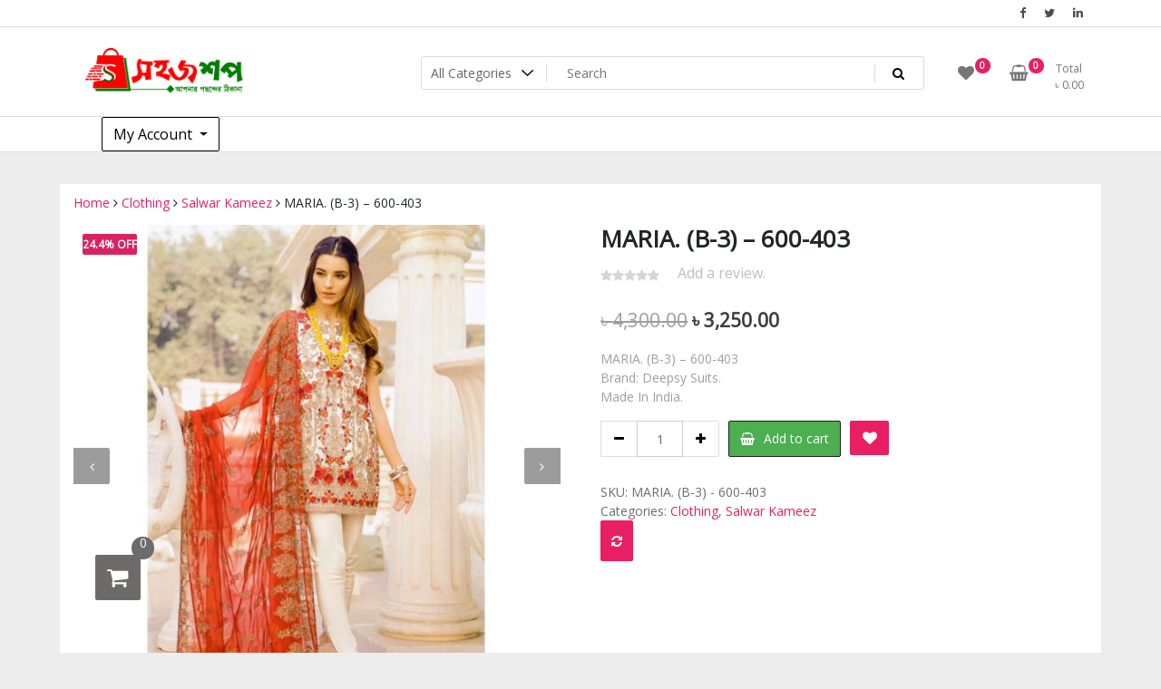

--- FILE ---
content_type: text/html; charset=UTF-8
request_url: https://shohojshop.com/product/maria-b-3-600-403/
body_size: 18046
content:
<!doctype html>
<html lang="en-US">
<head>
	<meta charset="UTF-8">
	<meta name="viewport" content="width=device-width, initial-scale=1">
	<link rel="profile" href="https://gmpg.org/xfn/11">

	<title>MARIA. (B-3) &#8211; 600-403 &#8211; Shohoj Shop</title>
<meta name='robots' content='max-image-preview:large' />
<link rel='dns-prefetch' href='//fonts.googleapis.com' />
<link rel="alternate" type="application/rss+xml" title="Shohoj Shop &raquo; Feed" href="https://shohojshop.com/feed/" />
<link rel="alternate" type="application/rss+xml" title="Shohoj Shop &raquo; Comments Feed" href="https://shohojshop.com/comments/feed/" />
<link rel="alternate" type="application/rss+xml" title="Shohoj Shop &raquo; MARIA. (B-3) &#8211; 600-403 Comments Feed" href="https://shohojshop.com/product/maria-b-3-600-403/feed/" />
<script type="text/javascript">
/* <![CDATA[ */
window._wpemojiSettings = {"baseUrl":"https:\/\/s.w.org\/images\/core\/emoji\/15.0.3\/72x72\/","ext":".png","svgUrl":"https:\/\/s.w.org\/images\/core\/emoji\/15.0.3\/svg\/","svgExt":".svg","source":{"concatemoji":"https:\/\/shohojshop.com\/wp-includes\/js\/wp-emoji-release.min.js?ver=6.6.4"}};
/*! This file is auto-generated */
!function(i,n){var o,s,e;function c(e){try{var t={supportTests:e,timestamp:(new Date).valueOf()};sessionStorage.setItem(o,JSON.stringify(t))}catch(e){}}function p(e,t,n){e.clearRect(0,0,e.canvas.width,e.canvas.height),e.fillText(t,0,0);var t=new Uint32Array(e.getImageData(0,0,e.canvas.width,e.canvas.height).data),r=(e.clearRect(0,0,e.canvas.width,e.canvas.height),e.fillText(n,0,0),new Uint32Array(e.getImageData(0,0,e.canvas.width,e.canvas.height).data));return t.every(function(e,t){return e===r[t]})}function u(e,t,n){switch(t){case"flag":return n(e,"\ud83c\udff3\ufe0f\u200d\u26a7\ufe0f","\ud83c\udff3\ufe0f\u200b\u26a7\ufe0f")?!1:!n(e,"\ud83c\uddfa\ud83c\uddf3","\ud83c\uddfa\u200b\ud83c\uddf3")&&!n(e,"\ud83c\udff4\udb40\udc67\udb40\udc62\udb40\udc65\udb40\udc6e\udb40\udc67\udb40\udc7f","\ud83c\udff4\u200b\udb40\udc67\u200b\udb40\udc62\u200b\udb40\udc65\u200b\udb40\udc6e\u200b\udb40\udc67\u200b\udb40\udc7f");case"emoji":return!n(e,"\ud83d\udc26\u200d\u2b1b","\ud83d\udc26\u200b\u2b1b")}return!1}function f(e,t,n){var r="undefined"!=typeof WorkerGlobalScope&&self instanceof WorkerGlobalScope?new OffscreenCanvas(300,150):i.createElement("canvas"),a=r.getContext("2d",{willReadFrequently:!0}),o=(a.textBaseline="top",a.font="600 32px Arial",{});return e.forEach(function(e){o[e]=t(a,e,n)}),o}function t(e){var t=i.createElement("script");t.src=e,t.defer=!0,i.head.appendChild(t)}"undefined"!=typeof Promise&&(o="wpEmojiSettingsSupports",s=["flag","emoji"],n.supports={everything:!0,everythingExceptFlag:!0},e=new Promise(function(e){i.addEventListener("DOMContentLoaded",e,{once:!0})}),new Promise(function(t){var n=function(){try{var e=JSON.parse(sessionStorage.getItem(o));if("object"==typeof e&&"number"==typeof e.timestamp&&(new Date).valueOf()<e.timestamp+604800&&"object"==typeof e.supportTests)return e.supportTests}catch(e){}return null}();if(!n){if("undefined"!=typeof Worker&&"undefined"!=typeof OffscreenCanvas&&"undefined"!=typeof URL&&URL.createObjectURL&&"undefined"!=typeof Blob)try{var e="postMessage("+f.toString()+"("+[JSON.stringify(s),u.toString(),p.toString()].join(",")+"));",r=new Blob([e],{type:"text/javascript"}),a=new Worker(URL.createObjectURL(r),{name:"wpTestEmojiSupports"});return void(a.onmessage=function(e){c(n=e.data),a.terminate(),t(n)})}catch(e){}c(n=f(s,u,p))}t(n)}).then(function(e){for(var t in e)n.supports[t]=e[t],n.supports.everything=n.supports.everything&&n.supports[t],"flag"!==t&&(n.supports.everythingExceptFlag=n.supports.everythingExceptFlag&&n.supports[t]);n.supports.everythingExceptFlag=n.supports.everythingExceptFlag&&!n.supports.flag,n.DOMReady=!1,n.readyCallback=function(){n.DOMReady=!0}}).then(function(){return e}).then(function(){var e;n.supports.everything||(n.readyCallback(),(e=n.source||{}).concatemoji?t(e.concatemoji):e.wpemoji&&e.twemoji&&(t(e.twemoji),t(e.wpemoji)))}))}((window,document),window._wpemojiSettings);
/* ]]> */
</script>
<style id='wp-emoji-styles-inline-css' type='text/css'>

	img.wp-smiley, img.emoji {
		display: inline !important;
		border: none !important;
		box-shadow: none !important;
		height: 1em !important;
		width: 1em !important;
		margin: 0 0.07em !important;
		vertical-align: -0.1em !important;
		background: none !important;
		padding: 0 !important;
	}
</style>
<link rel='stylesheet' id='wp-block-library-css' href='https://shohojshop.com/wp-includes/css/dist/block-library/style.min.css?ver=6.6.4' type='text/css' media='all' />
<style id='classic-theme-styles-inline-css' type='text/css'>
/*! This file is auto-generated */
.wp-block-button__link{color:#fff;background-color:#32373c;border-radius:9999px;box-shadow:none;text-decoration:none;padding:calc(.667em + 2px) calc(1.333em + 2px);font-size:1.125em}.wp-block-file__button{background:#32373c;color:#fff;text-decoration:none}
</style>
<style id='global-styles-inline-css' type='text/css'>
:root{--wp--preset--aspect-ratio--square: 1;--wp--preset--aspect-ratio--4-3: 4/3;--wp--preset--aspect-ratio--3-4: 3/4;--wp--preset--aspect-ratio--3-2: 3/2;--wp--preset--aspect-ratio--2-3: 2/3;--wp--preset--aspect-ratio--16-9: 16/9;--wp--preset--aspect-ratio--9-16: 9/16;--wp--preset--color--black: #000000;--wp--preset--color--cyan-bluish-gray: #abb8c3;--wp--preset--color--white: #ffffff;--wp--preset--color--pale-pink: #f78da7;--wp--preset--color--vivid-red: #cf2e2e;--wp--preset--color--luminous-vivid-orange: #ff6900;--wp--preset--color--luminous-vivid-amber: #fcb900;--wp--preset--color--light-green-cyan: #7bdcb5;--wp--preset--color--vivid-green-cyan: #00d084;--wp--preset--color--pale-cyan-blue: #8ed1fc;--wp--preset--color--vivid-cyan-blue: #0693e3;--wp--preset--color--vivid-purple: #9b51e0;--wp--preset--gradient--vivid-cyan-blue-to-vivid-purple: linear-gradient(135deg,rgba(6,147,227,1) 0%,rgb(155,81,224) 100%);--wp--preset--gradient--light-green-cyan-to-vivid-green-cyan: linear-gradient(135deg,rgb(122,220,180) 0%,rgb(0,208,130) 100%);--wp--preset--gradient--luminous-vivid-amber-to-luminous-vivid-orange: linear-gradient(135deg,rgba(252,185,0,1) 0%,rgba(255,105,0,1) 100%);--wp--preset--gradient--luminous-vivid-orange-to-vivid-red: linear-gradient(135deg,rgba(255,105,0,1) 0%,rgb(207,46,46) 100%);--wp--preset--gradient--very-light-gray-to-cyan-bluish-gray: linear-gradient(135deg,rgb(238,238,238) 0%,rgb(169,184,195) 100%);--wp--preset--gradient--cool-to-warm-spectrum: linear-gradient(135deg,rgb(74,234,220) 0%,rgb(151,120,209) 20%,rgb(207,42,186) 40%,rgb(238,44,130) 60%,rgb(251,105,98) 80%,rgb(254,248,76) 100%);--wp--preset--gradient--blush-light-purple: linear-gradient(135deg,rgb(255,206,236) 0%,rgb(152,150,240) 100%);--wp--preset--gradient--blush-bordeaux: linear-gradient(135deg,rgb(254,205,165) 0%,rgb(254,45,45) 50%,rgb(107,0,62) 100%);--wp--preset--gradient--luminous-dusk: linear-gradient(135deg,rgb(255,203,112) 0%,rgb(199,81,192) 50%,rgb(65,88,208) 100%);--wp--preset--gradient--pale-ocean: linear-gradient(135deg,rgb(255,245,203) 0%,rgb(182,227,212) 50%,rgb(51,167,181) 100%);--wp--preset--gradient--electric-grass: linear-gradient(135deg,rgb(202,248,128) 0%,rgb(113,206,126) 100%);--wp--preset--gradient--midnight: linear-gradient(135deg,rgb(2,3,129) 0%,rgb(40,116,252) 100%);--wp--preset--font-size--small: 13px;--wp--preset--font-size--medium: 20px;--wp--preset--font-size--large: 36px;--wp--preset--font-size--x-large: 42px;--wp--preset--font-family--inter: "Inter", sans-serif;--wp--preset--font-family--cardo: Cardo;--wp--preset--spacing--20: 0.44rem;--wp--preset--spacing--30: 0.67rem;--wp--preset--spacing--40: 1rem;--wp--preset--spacing--50: 1.5rem;--wp--preset--spacing--60: 2.25rem;--wp--preset--spacing--70: 3.38rem;--wp--preset--spacing--80: 5.06rem;--wp--preset--shadow--natural: 6px 6px 9px rgba(0, 0, 0, 0.2);--wp--preset--shadow--deep: 12px 12px 50px rgba(0, 0, 0, 0.4);--wp--preset--shadow--sharp: 6px 6px 0px rgba(0, 0, 0, 0.2);--wp--preset--shadow--outlined: 6px 6px 0px -3px rgba(255, 255, 255, 1), 6px 6px rgba(0, 0, 0, 1);--wp--preset--shadow--crisp: 6px 6px 0px rgba(0, 0, 0, 1);}:where(.is-layout-flex){gap: 0.5em;}:where(.is-layout-grid){gap: 0.5em;}body .is-layout-flex{display: flex;}.is-layout-flex{flex-wrap: wrap;align-items: center;}.is-layout-flex > :is(*, div){margin: 0;}body .is-layout-grid{display: grid;}.is-layout-grid > :is(*, div){margin: 0;}:where(.wp-block-columns.is-layout-flex){gap: 2em;}:where(.wp-block-columns.is-layout-grid){gap: 2em;}:where(.wp-block-post-template.is-layout-flex){gap: 1.25em;}:where(.wp-block-post-template.is-layout-grid){gap: 1.25em;}.has-black-color{color: var(--wp--preset--color--black) !important;}.has-cyan-bluish-gray-color{color: var(--wp--preset--color--cyan-bluish-gray) !important;}.has-white-color{color: var(--wp--preset--color--white) !important;}.has-pale-pink-color{color: var(--wp--preset--color--pale-pink) !important;}.has-vivid-red-color{color: var(--wp--preset--color--vivid-red) !important;}.has-luminous-vivid-orange-color{color: var(--wp--preset--color--luminous-vivid-orange) !important;}.has-luminous-vivid-amber-color{color: var(--wp--preset--color--luminous-vivid-amber) !important;}.has-light-green-cyan-color{color: var(--wp--preset--color--light-green-cyan) !important;}.has-vivid-green-cyan-color{color: var(--wp--preset--color--vivid-green-cyan) !important;}.has-pale-cyan-blue-color{color: var(--wp--preset--color--pale-cyan-blue) !important;}.has-vivid-cyan-blue-color{color: var(--wp--preset--color--vivid-cyan-blue) !important;}.has-vivid-purple-color{color: var(--wp--preset--color--vivid-purple) !important;}.has-black-background-color{background-color: var(--wp--preset--color--black) !important;}.has-cyan-bluish-gray-background-color{background-color: var(--wp--preset--color--cyan-bluish-gray) !important;}.has-white-background-color{background-color: var(--wp--preset--color--white) !important;}.has-pale-pink-background-color{background-color: var(--wp--preset--color--pale-pink) !important;}.has-vivid-red-background-color{background-color: var(--wp--preset--color--vivid-red) !important;}.has-luminous-vivid-orange-background-color{background-color: var(--wp--preset--color--luminous-vivid-orange) !important;}.has-luminous-vivid-amber-background-color{background-color: var(--wp--preset--color--luminous-vivid-amber) !important;}.has-light-green-cyan-background-color{background-color: var(--wp--preset--color--light-green-cyan) !important;}.has-vivid-green-cyan-background-color{background-color: var(--wp--preset--color--vivid-green-cyan) !important;}.has-pale-cyan-blue-background-color{background-color: var(--wp--preset--color--pale-cyan-blue) !important;}.has-vivid-cyan-blue-background-color{background-color: var(--wp--preset--color--vivid-cyan-blue) !important;}.has-vivid-purple-background-color{background-color: var(--wp--preset--color--vivid-purple) !important;}.has-black-border-color{border-color: var(--wp--preset--color--black) !important;}.has-cyan-bluish-gray-border-color{border-color: var(--wp--preset--color--cyan-bluish-gray) !important;}.has-white-border-color{border-color: var(--wp--preset--color--white) !important;}.has-pale-pink-border-color{border-color: var(--wp--preset--color--pale-pink) !important;}.has-vivid-red-border-color{border-color: var(--wp--preset--color--vivid-red) !important;}.has-luminous-vivid-orange-border-color{border-color: var(--wp--preset--color--luminous-vivid-orange) !important;}.has-luminous-vivid-amber-border-color{border-color: var(--wp--preset--color--luminous-vivid-amber) !important;}.has-light-green-cyan-border-color{border-color: var(--wp--preset--color--light-green-cyan) !important;}.has-vivid-green-cyan-border-color{border-color: var(--wp--preset--color--vivid-green-cyan) !important;}.has-pale-cyan-blue-border-color{border-color: var(--wp--preset--color--pale-cyan-blue) !important;}.has-vivid-cyan-blue-border-color{border-color: var(--wp--preset--color--vivid-cyan-blue) !important;}.has-vivid-purple-border-color{border-color: var(--wp--preset--color--vivid-purple) !important;}.has-vivid-cyan-blue-to-vivid-purple-gradient-background{background: var(--wp--preset--gradient--vivid-cyan-blue-to-vivid-purple) !important;}.has-light-green-cyan-to-vivid-green-cyan-gradient-background{background: var(--wp--preset--gradient--light-green-cyan-to-vivid-green-cyan) !important;}.has-luminous-vivid-amber-to-luminous-vivid-orange-gradient-background{background: var(--wp--preset--gradient--luminous-vivid-amber-to-luminous-vivid-orange) !important;}.has-luminous-vivid-orange-to-vivid-red-gradient-background{background: var(--wp--preset--gradient--luminous-vivid-orange-to-vivid-red) !important;}.has-very-light-gray-to-cyan-bluish-gray-gradient-background{background: var(--wp--preset--gradient--very-light-gray-to-cyan-bluish-gray) !important;}.has-cool-to-warm-spectrum-gradient-background{background: var(--wp--preset--gradient--cool-to-warm-spectrum) !important;}.has-blush-light-purple-gradient-background{background: var(--wp--preset--gradient--blush-light-purple) !important;}.has-blush-bordeaux-gradient-background{background: var(--wp--preset--gradient--blush-bordeaux) !important;}.has-luminous-dusk-gradient-background{background: var(--wp--preset--gradient--luminous-dusk) !important;}.has-pale-ocean-gradient-background{background: var(--wp--preset--gradient--pale-ocean) !important;}.has-electric-grass-gradient-background{background: var(--wp--preset--gradient--electric-grass) !important;}.has-midnight-gradient-background{background: var(--wp--preset--gradient--midnight) !important;}.has-small-font-size{font-size: var(--wp--preset--font-size--small) !important;}.has-medium-font-size{font-size: var(--wp--preset--font-size--medium) !important;}.has-large-font-size{font-size: var(--wp--preset--font-size--large) !important;}.has-x-large-font-size{font-size: var(--wp--preset--font-size--x-large) !important;}
:where(.wp-block-post-template.is-layout-flex){gap: 1.25em;}:where(.wp-block-post-template.is-layout-grid){gap: 1.25em;}
:where(.wp-block-columns.is-layout-flex){gap: 2em;}:where(.wp-block-columns.is-layout-grid){gap: 2em;}
:root :where(.wp-block-pullquote){font-size: 1.5em;line-height: 1.6;}
</style>
<link rel='stylesheet' id='contact-form-7-css' href='https://shohojshop.com/wp-content/plugins/contact-form-7/includes/css/styles.css?ver=5.9.8' type='text/css' media='all' />
<link rel='stylesheet' id='SFSImainCss-css' href='https://shohojshop.com/wp-content/plugins/ultimate-social-media-icons/css/sfsi-style.css?ver=2.9.4' type='text/css' media='all' />
<link rel='stylesheet' id='woo-title-limit-css' href='https://shohojshop.com/wp-content/plugins/woo-title-limit/public/css/woo-title-limit-public.css?ver=2.0.3' type='text/css' media='all' />
<link rel='stylesheet' id='tfwc-tool-smart-variation-swatches-style-css' href='https://shohojshop.com/wp-content/plugins/woo-tools/modules/smart-variation-swatches/css/smart-variation-swatches.css?ver=6.6.4' type='text/css' media='all' />
<link rel='stylesheet' id='tfwctool-admin-style-css' href='https://shohojshop.com/wp-content/plugins/woo-tools/assets/css/tfwctool-style.css?ver=6.6.4' type='text/css' media='all' />
<link rel='stylesheet' id='photoswipe-css' href='https://shohojshop.com/wp-content/plugins/woocommerce/assets/css/photoswipe/photoswipe.min.css?ver=9.3.5' type='text/css' media='all' />
<link rel='stylesheet' id='photoswipe-default-skin-css' href='https://shohojshop.com/wp-content/plugins/woocommerce/assets/css/photoswipe/default-skin/default-skin.min.css?ver=9.3.5' type='text/css' media='all' />
<link rel='stylesheet' id='woocommerce-layout-css' href='https://shohojshop.com/wp-content/plugins/woocommerce/assets/css/woocommerce-layout.css?ver=9.3.5' type='text/css' media='all' />
<link rel='stylesheet' id='woocommerce-smallscreen-css' href='https://shohojshop.com/wp-content/plugins/woocommerce/assets/css/woocommerce-smallscreen.css?ver=9.3.5' type='text/css' media='only screen and (max-width: 768px)' />
<link rel='stylesheet' id='woocommerce-general-css' href='https://shohojshop.com/wp-content/plugins/woocommerce/assets/css/woocommerce.css?ver=9.3.5' type='text/css' media='all' />
<style id='woocommerce-inline-inline-css' type='text/css'>
.woocommerce form .form-row .required { visibility: visible; }
</style>
<link rel='stylesheet' id='tfwc-tool-compare-style-css' href='https://shohojshop.com/wp-content/plugins/woo-tools/modules/compare/css/compare.css?ver=6.6.4' type='text/css' media='all' />
<link rel='stylesheet' id='tfwc-tool-quick-view-style-css' href='https://shohojshop.com/wp-content/plugins/woo-tools/modules/quick-view/css/quick-view-style.css?ver=6.6.4' type='text/css' media='all' />
<link rel='stylesheet' id='tfwc-tool-ajax-search-style-css' href='https://shohojshop.com/wp-content/plugins/woo-tools/modules/ajax-search/css/ajax-search.css?ver=6.6.4' type='text/css' media='all' />
<link rel='stylesheet' id='tfwc-tool-floating-cart-style-css' href='https://shohojshop.com/wp-content/plugins/woo-tools/modules/floating-cart/css/floating-cart.css?ver=1.2.2' type='text/css' media='all' />
<link rel='stylesheet' id='newstore-google-font-css' href='https://fonts.googleapis.com/css?family=Open+Sans&#038;ver=6.6.4' type='text/css' media='all' />
<link rel='stylesheet' id='animate-css' href='https://shohojshop.com/wp-content/themes/newstore/css/animate.min.css?ver=6.6.4' type='text/css' media='all' />
<link rel='stylesheet' id='bootstrap-css' href='https://shohojshop.com/wp-content/themes/newstore/css/bootstrap.min.css?ver=6.6.4' type='text/css' media='all' />
<link rel='stylesheet' id='owl-carousel-css' href='https://shohojshop.com/wp-content/themes/newstore/css/owl.carousel.min.css?ver=6.6.4' type='text/css' media='all' />
<link rel='stylesheet' id='owl-theme-css' href='https://shohojshop.com/wp-content/themes/newstore/css/owl.theme.default.min.css?ver=6.6.4' type='text/css' media='all' />
<link rel='stylesheet' id='simplelightbox-css' href='https://shohojshop.com/wp-content/themes/newstore/css/simplelightbox.min.css?ver=6.6.4' type='text/css' media='all' />
<link rel='stylesheet' id='font-awesome-css' href='https://shohojshop.com/wp-content/plugins/elementor/assets/lib/font-awesome/css/font-awesome.min.css?ver=4.7.0' type='text/css' media='all' />
<link rel='stylesheet' id='newstore-main-nav-css' href='https://shohojshop.com/wp-content/themes/newstore/css/main-nav.css?ver=6.6.4' type='text/css' media='all' />
<link rel='stylesheet' id='newstore-style-css' href='https://shohojshop.com/wp-content/themes/newstore/style.css?ver=6.6.4' type='text/css' media='all' />
<style id='newstore-style-inline-css' type='text/css'>

			main#main.site-main:not(.wc-site-main){
				-ms-flex: 0 0 67%;
			    flex: 0 0 67%;
			    max-width: 67%;
			}
			aside#secondary.sidebar-widget-area.widget-area:not(.woocommerce-widget-area){
				-ms-flex: 0 0 33%;
			    flex: 0 0 33%;
			    max-width: 33%;	
			}
		
		@media (min-width:1200px){
			.container{
				max-width:1148px !important;
			}
		}
		@media (min-width:1400px){
			.container{
				max-width:1348px !important;
			}
		}
</style>
<link rel='stylesheet' id='newstore-media-style-css' href='https://shohojshop.com/wp-content/themes/newstore/css/media-style.css?ver=6.6.4' type='text/css' media='all' />
<script type="text/javascript" src="https://shohojshop.com/wp-includes/js/jquery/jquery.min.js?ver=3.7.1" id="jquery-core-js"></script>
<script type="text/javascript" src="https://shohojshop.com/wp-includes/js/jquery/jquery-migrate.min.js?ver=3.4.1" id="jquery-migrate-js"></script>
<script type="text/javascript" src="https://shohojshop.com/wp-content/plugins/woo-title-limit/public/js/woo-title-limit-public.js?ver=2.0.3" id="woo-title-limit-js"></script>
<script type="text/javascript" src="https://shohojshop.com/wp-content/plugins/woocommerce/assets/js/jquery-cookie/jquery.cookie.min.js?ver=1.4.1-wc.9.3.5" id="jquery-cookie-js" data-wp-strategy="defer"></script>
<script type="text/javascript" id="tfwctool-script-js-extra">
/* <![CDATA[ */
var TFWC_TOOL = {"ajax_url":"https:\/\/shohojshop.com\/wp-admin\/admin-ajax.php","add_to_wishlist_action":"tfwctool_add_to_wishlist","remove_from_wishlist_action":"tfwctool_remove_from_wishlist","compare_cookie_name":"tfwc_tool_compare","wishlist_cookie_name":"tfwc_tool_wishilst","compare_cookie_expiration":"1771302576"};
/* ]]> */
</script>
<script type="text/javascript" src="https://shohojshop.com/wp-content/plugins/woo-tools/assets/js/tfwctool-script.js?ver=6.6.4" id="tfwctool-script-js"></script>
<script type="text/javascript" src="https://shohojshop.com/wp-content/plugins/woocommerce/assets/js/jquery-blockui/jquery.blockUI.min.js?ver=2.7.0-wc.9.3.5" id="jquery-blockui-js" defer="defer" data-wp-strategy="defer"></script>
<script type="text/javascript" id="wc-add-to-cart-js-extra">
/* <![CDATA[ */
var wc_add_to_cart_params = {"ajax_url":"\/wp-admin\/admin-ajax.php","wc_ajax_url":"\/?wc-ajax=%%endpoint%%","i18n_view_cart":"View cart","cart_url":"https:\/\/shohojshop.com\/cart\/","is_cart":"","cart_redirect_after_add":"yes"};
/* ]]> */
</script>
<script type="text/javascript" src="https://shohojshop.com/wp-content/plugins/woocommerce/assets/js/frontend/add-to-cart.min.js?ver=9.3.5" id="wc-add-to-cart-js" defer="defer" data-wp-strategy="defer"></script>
<script type="text/javascript" src="https://shohojshop.com/wp-content/plugins/woocommerce/assets/js/photoswipe/photoswipe.min.js?ver=4.1.1-wc.9.3.5" id="photoswipe-js" defer="defer" data-wp-strategy="defer"></script>
<script type="text/javascript" src="https://shohojshop.com/wp-content/plugins/woocommerce/assets/js/photoswipe/photoswipe-ui-default.min.js?ver=4.1.1-wc.9.3.5" id="photoswipe-ui-default-js" defer="defer" data-wp-strategy="defer"></script>
<script type="text/javascript" id="wc-single-product-js-extra">
/* <![CDATA[ */
var wc_single_product_params = {"i18n_required_rating_text":"Please select a rating","review_rating_required":"yes","flexslider":{"rtl":false,"animation":"slide","smoothHeight":true,"directionNav":false,"controlNav":"thumbnails","slideshow":false,"animationSpeed":500,"animationLoop":false,"allowOneSlide":false},"zoom_enabled":"","zoom_options":[],"photoswipe_enabled":"1","photoswipe_options":{"shareEl":false,"closeOnScroll":false,"history":false,"hideAnimationDuration":0,"showAnimationDuration":0},"flexslider_enabled":""};
/* ]]> */
</script>
<script type="text/javascript" src="https://shohojshop.com/wp-content/plugins/woocommerce/assets/js/frontend/single-product.min.js?ver=9.3.5" id="wc-single-product-js" defer="defer" data-wp-strategy="defer"></script>
<script type="text/javascript" src="https://shohojshop.com/wp-content/plugins/woocommerce/assets/js/js-cookie/js.cookie.min.js?ver=2.1.4-wc.9.3.5" id="js-cookie-js" defer="defer" data-wp-strategy="defer"></script>
<script type="text/javascript" id="woocommerce-js-extra">
/* <![CDATA[ */
var woocommerce_params = {"ajax_url":"\/wp-admin\/admin-ajax.php","wc_ajax_url":"\/?wc-ajax=%%endpoint%%"};
/* ]]> */
</script>
<script type="text/javascript" src="https://shohojshop.com/wp-content/plugins/woocommerce/assets/js/frontend/woocommerce.min.js?ver=9.3.5" id="woocommerce-js" defer="defer" data-wp-strategy="defer"></script>
<script type="text/javascript" src="https://shohojshop.com/wp-content/themes/newstore/js/owl.carousel.js?ver=6.6.4" id="owl-carousel-js"></script>
<script type="text/javascript" src="https://shohojshop.com/wp-content/themes/newstore/js/simple-lightbox.min.js?ver=6.6.4" id="simple-lightbox-js"></script>
<script type="text/javascript" src="https://shohojshop.com/wp-content/themes/newstore/js/popper.min.js?ver=6.6.4" id="popper-js"></script>
<script type="text/javascript" src="https://shohojshop.com/wp-content/themes/newstore/js/bootstrap.min.js?ver=6.6.4" id="bootstrap-js"></script>
<script type="text/javascript" src="https://shohojshop.com/wp-content/themes/newstore/js/jquery.ez-plus-custom.js?ver=6.6.4" id="jquery-ez-plus-js"></script>
<script type="text/javascript" src="https://shohojshop.com/wp-content/themes/newstore/js/jquery.sticky-sidebar.min.js?ver=6.6.4" id="jquery-sticky-sidebar-js"></script>
<script type="text/javascript" src="https://shohojshop.com/wp-content/themes/newstore/js/skip-link-focus-fix.js?ver=6.6.4" id="newstore-skip-link-focus-fix-js"></script>
<script type="text/javascript" id="newstore-custom-script-js-extra">
/* <![CDATA[ */
var newstore_script_obj = {"rtl":"","sticky_header":""};
/* ]]> */
</script>
<script type="text/javascript" src="https://shohojshop.com/wp-content/themes/newstore/js/custom-script.js?ver=6.6.4" id="newstore-custom-script-js"></script>
<!--[if lt IE 9]>
<script type="text/javascript" src="https://shohojshop.com/wp-content/themes/newstore/js/respond.min.js?ver=6.6.4" id="respond-js"></script>
<![endif]-->
<!--[if lt IE 9]>
<script type="text/javascript" src="https://shohojshop.com/wp-content/themes/newstore/js/html5shiv.js?ver=6.6.4" id="html5shiv-js"></script>
<![endif]-->
<link rel="https://api.w.org/" href="https://shohojshop.com/wp-json/" /><link rel="alternate" title="JSON" type="application/json" href="https://shohojshop.com/wp-json/wp/v2/product/1419" /><link rel="EditURI" type="application/rsd+xml" title="RSD" href="https://shohojshop.com/xmlrpc.php?rsd" />
<meta name="generator" content="WordPress 6.6.4" />
<meta name="generator" content="WooCommerce 9.3.5" />
<link rel="canonical" href="https://shohojshop.com/product/maria-b-3-600-403/" />
<link rel='shortlink' href='https://shohojshop.com/?p=1419' />
<link rel="alternate" title="oEmbed (JSON)" type="application/json+oembed" href="https://shohojshop.com/wp-json/oembed/1.0/embed?url=https%3A%2F%2Fshohojshop.com%2Fproduct%2Fmaria-b-3-600-403%2F" />
<link rel="alternate" title="oEmbed (XML)" type="text/xml+oembed" href="https://shohojshop.com/wp-json/oembed/1.0/embed?url=https%3A%2F%2Fshohojshop.com%2Fproduct%2Fmaria-b-3-600-403%2F&#038;format=xml" />
<script type="text/javascript">var ajaxurl = "https://shohojshop.com/wp-admin/admin-ajax.php";</script><script async src="//static.zotabox.com/3/8/3896b80acb14c1dea258da64a15056d2/widgets.js"></script><meta name="follow.[base64]" content="GfmSLTReTtherekCuGFt"/><meta property="og:image:secure_url" content="https://shohojshop.com/wp-content/uploads/2020/03/3631_3872.jpg" data-id="sfsi"><meta property="twitter:card" content="summary_large_image" data-id="sfsi"><meta property="twitter:image" content="https://shohojshop.com/wp-content/uploads/2020/03/3631_3872.jpg" data-id="sfsi"><meta property="og:image:type" content="" data-id="sfsi" /><meta property="og:image:width" content="600" data-id="sfsi" /><meta property="og:image:height" content="600" data-id="sfsi" /><meta property="og:url" content="https://shohojshop.com/product/maria-b-3-600-403/" data-id="sfsi" /><meta property="og:description" content="MARIA. (B-3) - 600-403
Brand: Deepsy Suits.
Made In India.

Fabrics:
Top – Georgette with Heavy Embroidery.
Bottom – Santoon.
Dupatta – Soft net with Heavy embroidery.

Type:
Semi Stitched

Size:
Unstitched

Contact: 01714092903, 01856991116, 01962677236" data-id="sfsi" /><meta property="og:title" content="MARIA. (B-3) &#8211; 600-403" data-id="sfsi" />	<noscript><style>.woocommerce-product-gallery{ opacity: 1 !important; }</style></noscript>
	<meta name="generator" content="Elementor 3.24.7; features: additional_custom_breakpoints; settings: css_print_method-external, google_font-enabled, font_display-auto">
			<script  type="text/javascript">
				!function(f,b,e,v,n,t,s){if(f.fbq)return;n=f.fbq=function(){n.callMethod?
					n.callMethod.apply(n,arguments):n.queue.push(arguments)};if(!f._fbq)f._fbq=n;
					n.push=n;n.loaded=!0;n.version='2.0';n.queue=[];t=b.createElement(e);t.async=!0;
					t.src=v;s=b.getElementsByTagName(e)[0];s.parentNode.insertBefore(t,s)}(window,
					document,'script','https://connect.facebook.net/en_US/fbevents.js');
			</script>
			<!-- WooCommerce Facebook Integration Begin -->
			<script  type="text/javascript">

				fbq('init', '190413421345813', {}, {
    "agent": "woocommerce-9.3.5-3.2.10"
});

				fbq( 'track', 'PageView', {
    "source": "woocommerce",
    "version": "9.3.5",
    "pluginVersion": "3.2.10"
} );

				document.addEventListener( 'DOMContentLoaded', function() {
					// Insert placeholder for events injected when a product is added to the cart through AJAX.
					document.body.insertAdjacentHTML( 'beforeend', '<div class=\"wc-facebook-pixel-event-placeholder\"></div>' );
				}, false );

			</script>
			<!-- WooCommerce Facebook Integration End -->
						<style>
				.e-con.e-parent:nth-of-type(n+4):not(.e-lazyloaded):not(.e-no-lazyload),
				.e-con.e-parent:nth-of-type(n+4):not(.e-lazyloaded):not(.e-no-lazyload) * {
					background-image: none !important;
				}
				@media screen and (max-height: 1024px) {
					.e-con.e-parent:nth-of-type(n+3):not(.e-lazyloaded):not(.e-no-lazyload),
					.e-con.e-parent:nth-of-type(n+3):not(.e-lazyloaded):not(.e-no-lazyload) * {
						background-image: none !important;
					}
				}
				@media screen and (max-height: 640px) {
					.e-con.e-parent:nth-of-type(n+2):not(.e-lazyloaded):not(.e-no-lazyload),
					.e-con.e-parent:nth-of-type(n+2):not(.e-lazyloaded):not(.e-no-lazyload) * {
						background-image: none !important;
					}
				}
			</style>
					<style type="text/css">
					.site-title,
			.site-description {
				position: absolute;
				clip: rect(1px, 1px, 1px, 1px);
			}
				</style>
		<style type="text/css" id="custom-background-css">
body.custom-background { background-color: #ededed; }
</style>
	<style id='wp-fonts-local' type='text/css'>
@font-face{font-family:Inter;font-style:normal;font-weight:300 900;font-display:fallback;src:url('https://shohojshop.com/wp-content/plugins/woocommerce/assets/fonts/Inter-VariableFont_slnt,wght.woff2') format('woff2');font-stretch:normal;}
@font-face{font-family:Cardo;font-style:normal;font-weight:400;font-display:fallback;src:url('https://shohojshop.com/wp-content/plugins/woocommerce/assets/fonts/cardo_normal_400.woff2') format('woff2');}
</style>
<link rel="icon" href="https://shohojshop.com/wp-content/uploads/2020/06/cropped-favicon-32x32.png" sizes="32x32" />
<link rel="icon" href="https://shohojshop.com/wp-content/uploads/2020/06/cropped-favicon-192x192.png" sizes="192x192" />
<link rel="apple-touch-icon" href="https://shohojshop.com/wp-content/uploads/2020/06/cropped-favicon-180x180.png" />
<meta name="msapplication-TileImage" content="https://shohojshop.com/wp-content/uploads/2020/06/cropped-favicon-270x270.png" />
		<style type="text/css" id="wp-custom-css">
			.site-branding img.custom-logo {
    max-width: 200px;
    padding: 10px;
        border-radius:2px;
}
#blog-content {
    padding-top: 10px;
}

.woocommerce ul.cart_list li, .woocommerce ul.product_list_widget li {
	padding: 5px
}

.add_to_cart_button {
    background-color: #495057
			}		</style>
		</head>

<body class="product-template-default single single-product postid-1419 custom-background wp-custom-logo theme-newstore sfsi_actvite_theme_default woocommerce woocommerce-page woocommerce-no-js full woocommerce-active elementor-default elementor-kit-11">
<div id="page" class="site">
	<a class="skip-link screen-reader-text" href="#content">Skip to content</a>

	<header id="masthead" class="site-header">
  	<div class="header-topbar">
		<div class="container">
			<div class="row">
				<div class="col-md-6 text-small-center text-left">        </div>
				<div class="col-md-6 text-small-center text-right">
										    <ul class="header-topbar-links">
        	            	            <li><a href="https://www.facebook.com/sohojshop/"  target="_blank"><i class="fa fa-facebook"></i></a></li>
	                    	            	            <li><a href="https://twitter.com/sohojshop"  target="_blank"><i class="fa fa-twitter"></i></a></li>
	                    	            	            <li><a href="https://www.linkedin.com/company/sohojshop/"  target="_blank"><i class="fa fa-linkedin"></i></a></li>
	                        </ul>
    				</div>
			</div>
		</div>
	</div>
	<div class="header-middle">
		<div class="container">
		<div class="row align-items-center">
	<div class="header-branding col-md-4 col-sm-12 text-sm-center mx-auto">
		<div class="site-branding">
			<a href="https://shohojshop.com/" class="custom-logo-link" rel="home"><img width="200" height="76" src="https://shohojshop.com/wp-content/uploads/2020/06/cropped-shohojshop-web-logo-200-x-76-1.png" class="custom-logo" alt="Shohoj Shop" decoding="async" /></a>				<p class="site-title"><a href="https://shohojshop.com/" rel="home">Shohoj Shop</a></p>
								<p class="site-description">Undergarments online shop in Bangladesh: Bra, Panty, night dress</p>
					</div><!-- .site-branding -->
	</div>
	<div class="header-search-and-cart col-md-8 col-sm-12 sm-text-center mx-auto">
		<div class="row">
			<div class="col header-wcsearch-form-container mx-auto">
				<form role="search" method="get" class="search-form nestore-search-form d-block w-100" autocomplete="off" action="https://shohojshop.com/shop/">
	<div class="w-100 search-form-inner">
		<div class="search-form-cat-container">
		<select  name='product_cat' id='product_cat' class='search-form-categories'>
	<option value='0'>All Categories</option>
	<option class="level-0" value="uncategorized">Uncategorized</option>
	<option class="level-0" value="clothing">Clothing</option>
	<option class="level-0" value="night-dress">Night Dress</option>
	<option class="level-0" value="bra">Bra</option>
	<option class="level-0" value="bath-gown">Bath Gown</option>
	<option class="level-0" value="panties">Panties</option>
	<option class="level-0" value="health-product">Health Product</option>
	<option class="level-0" value="six-part-nighty">Six Part Nighty</option>
	<option class="level-0" value="four-part-nighty">Four Part Nighty</option>
	<option class="level-0" value="three-part-nighty">Three Part Nighty</option>
	<option class="level-0" value="two-part-nighty">Two Part Nighty</option>
	<option class="level-0" value="one-part-nighty">One Part Nighty</option>
	<option class="level-0" value="one-part-nighty-cotton">One Part Nighty (Cotton)</option>
	<option class="level-0" value="one-part-nighty-satin">One Part Nighty ( Satin )</option>
	<option class="level-0" value="kaftan">Kaftan</option>
	<option class="level-0" value="maxi">Maxi</option>
	<option class="level-0" value="maternity-nighty">Maternity Nighty</option>
	<option class="level-0" value="seven-part-nighty">Seven Part Nighty</option>
	<option class="level-0" value="ladies">Ladies</option>
	<option class="level-0" value="tops">Tops</option>
	<option class="level-0" value="divider">Divider</option>
	<option class="level-0" value="tights">Tights</option>
	<option class="level-0" value="dhuti-kurti">Dhuti Kurti</option>
	<option class="level-0" value="belt">Belt</option>
	<option class="level-0" value="sexual-wellness">Sexual Wellness</option>
	<option class="level-0" value="salwar-kameez">Salwar Kameez</option>
	<option class="level-0" value="panty">Panty</option>
	<option class="level-0" value="short-nighty">Short Nighty</option>
	<option class="level-0" value="trylo-brand">Trylo Brand</option>
	<option class="level-0" value="western-divider">Western Divider</option>
</select>
		</div>
		<input type="search" class="input-text main-input-search tfwctool-auto-ajaxsearch-input" placeholder="Search " value="" name="s" title="Search for:" autcomplete="false">
		<span class="search-spinner"><i class="fa fa-refresh fa-spin"></i></span>
		<input type="hidden" name="post_type" value="product">
		<button type="submit" class="main-search-submit" ><i class="fa fa-search"></i></button>
	</div>
</form>			</div>
			<div class="header-cart-withlist-links-container text-right text-md-right text-sm-center mx-auto">
				<div class="header-cart-withlist-links-container-inner">
					<div class="header-wishlist-container">
								<a class="wishlist-link-contents" href="">
			<div class="wishlist-link-contents-inner">
				<span class="icon"><i class="fa fa-heart"></i></span>
				<span class="count">0</span>
			</div>
		</a>
							</div>
					<div class="header-cart-container">
								<div id="site-header-cart" class="site-header-cart woocommerce">
			<div class="site-header-cart-inner">
						<a class="cart-link-contents" href="https://shohojshop.com/cart/">
			<div class="header-cart-top-link-left">
			<span class="icon"><i class="fa fa-shopping-basket"></i></span>
			<span class="count">0</span>
			</div>
			<div class="header-cart-top-link-right">
				<div class="label">Total</div>
				<div class="amount"><span class="woocommerce-Price-amount amount"><bdi><span class="woocommerce-Price-currencySymbol">&#2547;&nbsp;</span>0.00</bdi></span></div>
			</div>
		</a>
						<div class="header-cart-conetnts">
					<div class="header-cart-top">
										<div class="header-cart-top-left">0 items</div>
					<div class="header-cart-top-right"><a class="header-cart-top-link" href="https://shohojshop.com/cart/">View Cart</a></div>
					</div>
					<div class="header-cart-products">
						

	<p class="woocommerce-mini-cart__empty-message">No products in the cart.</p>


					</div>
				</div>
			</div>
		</div>
							</div>
				</div>
			</div>
		</div>
	</div>
</div>		</div>
	</div>
	<div class="header-main">
    	<div class="container">
        	<div class="primary-menu-container">
        		<nav id="site-navigation" class="main-navigation navbar navbar-expand-md navbar-light row" role="navigation">					  	
					<div class="navbar-header sm-order-2">
						<button class="navbar-toggler" type="button" data-toggle="collapse" data-target="#TF-Navbar" aria-controls="TF-Navbar" aria-expanded="false" aria-label="Toggle navigation">
							<span class="icon-bar"></span>
							<span class="icon-bar"></span>
							<span class="icon-bar"></span>
						</button>
					</div>
										<div class="header-my-account-btn col-4 col-md-2 col-sm-4 text-right sm-order-first">
						<div class="newstore-myaccount-dropdown dropdown">
					<button class="btn btn-menu-myaccount dropdown-toggle" type="button" id="dropdownMenuButton" data-toggle="dropdown" aria-haspopup="true" aria-expanded="false">
					    My Account
					</button>
					<div class="dropdown-menu" aria-labelledby="dropdownMenuButton">
				    	<a class="dropdown-item top-bl-login" href="https://shohojshop.com/my-account/"> <i class="fa fa-sign-in"></i> Login </a><a class="dropdown-item top-bl-register" href="https://shohojshop.com/my-account/"> <i class="fa fa-user-plus"></i> Register </a><a class="dropdown-item top-bl-wishlist" href=""> <i class="fa fa-heart"></i> Wishlist </a>
					</div>
				</div>					</div>
				</nav><!-- #site-navigation -->
            </div>
        </div>
    </div>
    </header><!-- #masthead -->
	<div id="content" class="site-content"><div class="container-full space blog-post-index">
	<div class="container">
		<div id="primary" class="content-area row justify-content-center woocommerce-container">
			<main id="main" class="site-main wc-site-main full-width">
				<div class="wc-content">
						                    <nav class="woocommerce-breadcrumb" aria-label="Breadcrumb"><a href="https://shohojshop.com">Home</a> <i class="fa fa-angle-right "></i> <a href="https://shohojshop.com/product-category/clothing/">Clothing</a> <i class="fa fa-angle-right "></i> <a href="https://shohojshop.com/product-category/clothing/salwar-kameez/">Salwar Kameez</a> <i class="fa fa-angle-right "></i> MARIA. (B-3) &#8211; 600-403</nav><div class="woocommerce-notices-wrapper"></div><div id="product-1419" class="product type-product post-1419 status-publish first instock product_cat-clothing product_cat-salwar-kameez has-post-thumbnail sale shipping-taxable purchasable product-type-simple">

	
	<span class="onsale">24.4% OFF</span>
	<div class="woocommerce-product-gallery woocommerce-product-gallery--with-images woocommerce-product-gallery--columns-4 images" data-columns="4">
	<figure class="woocommerce-product-gallery__wrapper">
		<div class="woocommerce-single-product-slider owl-carousel">
			<div data-thumb="https://shohojshop.com/wp-content/uploads/2020/03/3631_3872-100x100.jpg" data-thumb-alt="" class="woocommerce-product-gallery__image ns-zoomsp"><a href="https://shohojshop.com/wp-content/uploads/2020/03/3631_3872.jpg"><img fetchpriority="high" width="600" height="600" src="https://shohojshop.com/wp-content/uploads/2020/03/3631_3872.jpg" class="wp-post-image" alt="" title="3631_3872" data-caption="" data-src="https://shohojshop.com/wp-content/uploads/2020/03/3631_3872.jpg" data-large_image="https://shohojshop.com/wp-content/uploads/2020/03/3631_3872.jpg" data-large_image_width="600" data-large_image_height="600" decoding="async" srcset="https://shohojshop.com/wp-content/uploads/2020/03/3631_3872.jpg 600w, https://shohojshop.com/wp-content/uploads/2020/03/3631_3872-300x300.jpg 300w, https://shohojshop.com/wp-content/uploads/2020/03/3631_3872-150x150.jpg 150w, https://shohojshop.com/wp-content/uploads/2020/03/3631_3872-100x100.jpg 100w" sizes="(max-width: 600px) 100vw, 600px" /></a></div><div data-thumb="https://shohojshop.com/wp-content/uploads/2020/03/3631_9217-100x100.jpg" data-thumb-alt="" class="woocommerce-product-gallery__image ns-zoomsp"><a href="https://shohojshop.com/wp-content/uploads/2020/03/3631_9217.jpg"><img width="600" height="600" src="https://shohojshop.com/wp-content/uploads/2020/03/3631_9217.jpg" class="wp-post-image" alt="" title="3631_9217" data-caption="" data-src="https://shohojshop.com/wp-content/uploads/2020/03/3631_9217.jpg" data-large_image="https://shohojshop.com/wp-content/uploads/2020/03/3631_9217.jpg" data-large_image_width="600" data-large_image_height="600" decoding="async" srcset="https://shohojshop.com/wp-content/uploads/2020/03/3631_9217.jpg 600w, https://shohojshop.com/wp-content/uploads/2020/03/3631_9217-300x300.jpg 300w, https://shohojshop.com/wp-content/uploads/2020/03/3631_9217-150x150.jpg 150w, https://shohojshop.com/wp-content/uploads/2020/03/3631_9217-100x100.jpg 100w" sizes="(max-width: 600px) 100vw, 600px" /></a></div><div data-thumb="https://shohojshop.com/wp-content/uploads/2020/03/3631_3872-100x100.jpg" data-thumb-alt="" class="woocommerce-product-gallery__image ns-zoomsp"><a href="https://shohojshop.com/wp-content/uploads/2020/03/3631_3872.jpg"><img fetchpriority="high" width="600" height="600" src="https://shohojshop.com/wp-content/uploads/2020/03/3631_3872.jpg" class="wp-post-image" alt="" title="3631_3872" data-caption="" data-src="https://shohojshop.com/wp-content/uploads/2020/03/3631_3872.jpg" data-large_image="https://shohojshop.com/wp-content/uploads/2020/03/3631_3872.jpg" data-large_image_width="600" data-large_image_height="600" decoding="async" srcset="https://shohojshop.com/wp-content/uploads/2020/03/3631_3872.jpg 600w, https://shohojshop.com/wp-content/uploads/2020/03/3631_3872-300x300.jpg 300w, https://shohojshop.com/wp-content/uploads/2020/03/3631_3872-150x150.jpg 150w, https://shohojshop.com/wp-content/uploads/2020/03/3631_3872-100x100.jpg 100w" sizes="(max-width: 600px) 100vw, 600px" /></a></div>		</div>
	</figure>
	<div class="woocommerce-product-slider-nav-control">
		<div class="woocommerce-single-product-nav-carousel owl-carousel">
			<div data-index="0" data-thumb="https://shohojshop.com/wp-content/uploads/2020/03/3631_3872-100x100.jpg" data-thumb-alt="" class="woocommerce-product-gallery__image ns-zoomsp"><img loading="lazy" width="100" height="100" src="https://shohojshop.com/wp-content/uploads/2020/03/3631_3872-100x100.jpg" class="" alt="" title="3631_3872" data-caption="" data-src="https://shohojshop.com/wp-content/uploads/2020/03/3631_3872.jpg" data-large_image="https://shohojshop.com/wp-content/uploads/2020/03/3631_3872.jpg" data-large_image_width="600" data-large_image_height="600" decoding="async" srcset="https://shohojshop.com/wp-content/uploads/2020/03/3631_3872-100x100.jpg 100w, https://shohojshop.com/wp-content/uploads/2020/03/3631_3872-300x300.jpg 300w, https://shohojshop.com/wp-content/uploads/2020/03/3631_3872-150x150.jpg 150w, https://shohojshop.com/wp-content/uploads/2020/03/3631_3872.jpg 600w" sizes="(max-width: 100px) 100vw, 100px" /></div><div data-index="1" data-thumb="https://shohojshop.com/wp-content/uploads/2020/03/3631_9217-100x100.jpg" data-thumb-alt="" class="woocommerce-product-gallery__image ns-zoomsp"><img loading="lazy" width="100" height="100" src="https://shohojshop.com/wp-content/uploads/2020/03/3631_9217-100x100.jpg" class="" alt="" title="3631_9217" data-caption="" data-src="https://shohojshop.com/wp-content/uploads/2020/03/3631_9217.jpg" data-large_image="https://shohojshop.com/wp-content/uploads/2020/03/3631_9217.jpg" data-large_image_width="600" data-large_image_height="600" decoding="async" srcset="https://shohojshop.com/wp-content/uploads/2020/03/3631_9217-100x100.jpg 100w, https://shohojshop.com/wp-content/uploads/2020/03/3631_9217-300x300.jpg 300w, https://shohojshop.com/wp-content/uploads/2020/03/3631_9217-150x150.jpg 150w, https://shohojshop.com/wp-content/uploads/2020/03/3631_9217.jpg 600w" sizes="(max-width: 100px) 100vw, 100px" /></div><div data-index="2" data-thumb="https://shohojshop.com/wp-content/uploads/2020/03/3631_3872-100x100.jpg" data-thumb-alt="" class="woocommerce-product-gallery__image ns-zoomsp"><img loading="lazy" width="100" height="100" src="https://shohojshop.com/wp-content/uploads/2020/03/3631_3872-100x100.jpg" class="" alt="" title="3631_3872" data-caption="" data-src="https://shohojshop.com/wp-content/uploads/2020/03/3631_3872.jpg" data-large_image="https://shohojshop.com/wp-content/uploads/2020/03/3631_3872.jpg" data-large_image_width="600" data-large_image_height="600" decoding="async" srcset="https://shohojshop.com/wp-content/uploads/2020/03/3631_3872-100x100.jpg 100w, https://shohojshop.com/wp-content/uploads/2020/03/3631_3872-300x300.jpg 300w, https://shohojshop.com/wp-content/uploads/2020/03/3631_3872-150x150.jpg 150w, https://shohojshop.com/wp-content/uploads/2020/03/3631_3872.jpg 600w" sizes="(max-width: 100px) 100vw, 100px" /></div>		</div>
	</div>
</div>

	<div class="summary entry-summary">
		<h1 class="product_title entry-title">MARIA. (B-3) &#8211; 600-403</h1>	<div class="woocommerce-product-rating">
		<div class="star-rating" data-toggle="tooltip" title="No Review"> 
			<span style="width:0%"></span>
		</div>
		<div class="review-link noreview"> 
			 <a href="#review_form" class="woocommerce-review-link woocommerce-write-review-link" rel="nofollow">Add a review. </a>
		</div>
	</div>
<p class="price"><del aria-hidden="true"><span class="woocommerce-Price-amount amount"><bdi><span class="woocommerce-Price-currencySymbol">&#2547;&nbsp;</span>4,300.00</bdi></span></del> <span class="screen-reader-text">Original price was: &#2547;&nbsp;4,300.00.</span><ins aria-hidden="true"><span class="woocommerce-Price-amount amount"><bdi><span class="woocommerce-Price-currencySymbol">&#2547;&nbsp;</span>3,250.00</bdi></span></ins><span class="screen-reader-text">Current price is: &#2547;&nbsp;3,250.00.</span></p>
<div class="woocommerce-product-details__short-description">
	<p>MARIA. (B-3) &#8211; 600-403<br />
Brand: Deepsy Suits.<br />
Made In India.</p>
</div>

	
	<form class="cart" action="https://shohojshop.com/product/maria-b-3-600-403/" method="post" enctype='multipart/form-data'>
		
			<div class="quantity">
		<button type="button" class="tf-qty-button minus"><i class="fa fa-minus" aria-hidden="true"></i></button>		<label class="screen-reader-text" for="quantity_696c61b09d54c">MARIA. (B-3) - 600-403 quantity</label>
		<input
			type="number"
			id="quantity_696c61b09d54c"
			class="input-text qty text"
			step="1"
			min="1"
			max=""
			name="quantity"
			value="1"
			title="Qty"
			size="4"
			placeholder=""
			inputmode="numeric" />
		<button type="button" class="tf-qty-button plus"><i class="fa fa-plus" aria-hidden="true"></i></button>	</div>
	
		<button type="submit" name="add-to-cart" value="1419" class="single_add_to_cart_button button alt">Add to cart</button>

			</form>

	
<a class="button add_to_wishlist add_to_wishlist_ajax" href="/product/maria-b-3-600-403/?add-to-wishlist=1419" data-product_id="1419" rel="nofollow" data-toggle="tooltip" data-placement="top" title="Add To Wishlist">
	 <i class="fa fa-heart"></i> </a><div class="product_meta">

	
	
		<span class="sku_wrapper">SKU: <span class="sku">MARIA. (B-3) - 600-403</span></span>

	
	<span class="posted_in">Categories: <a href="https://shohojshop.com/product-category/clothing/" rel="tag">Clothing</a>, <a href="https://shohojshop.com/product-category/clothing/salwar-kameez/" rel="tag">Salwar Kameez</a></span>
	
	
</div>
	<a href="/product/maria-b-3-600-403/?add-to-compare=1419" class="button tfwctool-add-to-compare tfwctool-add-to-compare-ajax" data-product_id="1419" data-toggle="tooltip" title="Compare" rel="nofollow">
		 <i class="fa fa-refresh"></i> 	</a>
	</div>

	
	<div class="woocommerce-tabs wc-tabs-wrapper">
		<ul class="tabs wc-tabs" role="tablist">
							<li class="description_tab" id="tab-title-description" role="tab" aria-controls="tab-description">
					<a href="#tab-description">
						Description					</a>
				</li>
							<li class="reviews_tab" id="tab-title-reviews" role="tab" aria-controls="tab-reviews">
					<a href="#tab-reviews">
						Reviews (0)					</a>
				</li>
					</ul>
					<div class="woocommerce-Tabs-panel woocommerce-Tabs-panel--description panel entry-content wc-tab" id="tab-description" role="tabpanel" aria-labelledby="tab-title-description">
				
	<h2>Description</h2>

<p>MARIA. (B-3) &#8211; 600-403<br />
Brand: Deepsy Suits.<br />
Made In India.</p>
<p>Fabrics:<br />
Top – Georgette with Heavy Embroidery.<br />
Bottom – Santoon.<br />
Dupatta – Soft net with Heavy embroidery.</p>
<p>Type:<br />
Semi Stitched</p>
<p>Size:<br />
Unstitched</p>
<p>Contact: 01714092903, 01856991116, 01962677236</p>
			</div>
					<div class="woocommerce-Tabs-panel woocommerce-Tabs-panel--reviews panel entry-content wc-tab" id="tab-reviews" role="tabpanel" aria-labelledby="tab-title-reviews">
				<div id="reviews" class="woocommerce-Reviews">
	<div id="comments">
		<h2 class="woocommerce-Reviews-title">
			Reviews		</h2>

					<p class="woocommerce-noreviews">There are no reviews yet.</p>
			</div>

			<div id="review_form_wrapper">
			<div id="review_form">
					<div id="respond" class="comment-respond">
		<span id="reply-title" class="comment-reply-title">Be the first to review &ldquo;MARIA. (B-3) &#8211; 600-403&rdquo; <small><a rel="nofollow" id="cancel-comment-reply-link" href="/product/maria-b-3-600-403/#respond" style="display:none;">Cancel reply</a></small></span><form action="https://shohojshop.com/wp-comments-post.php" method="post" id="commentform" class="comment-form" novalidate><p class="comment-notes"><span id="email-notes">Your email address will not be published.</span> <span class="required-field-message">Required fields are marked <span class="required">*</span></span></p><div class="comment-form-rating"><label for="rating">Your rating&nbsp;<span class="required">*</span></label><select name="rating" id="rating" required>
						<option value="">Rate&hellip;</option>
						<option value="5">Perfect</option>
						<option value="4">Good</option>
						<option value="3">Average</option>
						<option value="2">Not that bad</option>
						<option value="1">Very poor</option>
					</select></div><p class="comment-form-comment"><label for="comment">Your review&nbsp;<span class="required">*</span></label><textarea id="comment" name="comment" cols="45" rows="8" required></textarea></p><p class="comment-form-author"><label for="author">Name&nbsp;<span class="required">*</span></label><input id="author" name="author" type="text" value="" size="30" required /></p>
<p class="comment-form-email"><label for="email">Email&nbsp;<span class="required">*</span></label><input id="email" name="email" type="email" value="" size="30" required /></p>
<p class="comment-form-cookies-consent"><input id="wp-comment-cookies-consent" name="wp-comment-cookies-consent" type="checkbox" value="yes" /> <label for="wp-comment-cookies-consent">Save my name, email, and website in this browser for the next time I comment.</label></p>
<p class="form-submit"><input name="submit" type="submit" id="submit" class="submit" value="Submit" /> <input type='hidden' name='comment_post_ID' value='1419' id='comment_post_ID' />
<input type='hidden' name='comment_parent' id='comment_parent' value='0' />
</p></form>	</div><!-- #respond -->
				</div>
		</div>
	
	<div class="clear"></div>
</div>
			</div>
		
			</div>


	<section class="related products">

					<h2>Related products</h2>
				
		<ul class="products columns-3">

			
					<li class="newstore-product product type-product post-1246 status-publish first outofstock product_cat-clothing product_cat-salwar-kameez has-post-thumbnail sale shipping-taxable purchasable product-type-simple">
		<div class="product-inner">
		<div class="tf-loop-product-img-container">
			<div class="tf-loop-product-thumbs">
				<a class="tf-loop-product-thumbs-link" href="https://shohojshop.com/product/hollywood-collection-1010/">
	
	<span class="onsale">25% OFF</span>
	<img width="300" height="300" src="https://shohojshop.com/wp-content/uploads/2020/03/1010-300x300.jpg" class="attachment-woocommerce_thumbnail size-woocommerce_thumbnail" alt="" decoding="async" srcset="https://shohojshop.com/wp-content/uploads/2020/03/1010-300x300.jpg 300w, https://shohojshop.com/wp-content/uploads/2020/03/1010-150x150.jpg 150w, https://shohojshop.com/wp-content/uploads/2020/03/1010-100x100.jpg 100w, https://shohojshop.com/wp-content/uploads/2020/03/1010.jpg 600w" sizes="(max-width: 300px) 100vw, 300px" /><img width="300" height="300" src="https://shohojshop.com/wp-content/uploads/2020/03/1008-300x300.jpg" class="wp-post-image tf-wc-loop-thumbs" alt="" /><div class="product-small-bullets"><span></span><span></span></div>				</a>
			</div><!-- .tf-loop-product-thumbs -->
			<a class="button add_to_wishlist add_to_wishlist_ajax" href="/product/maria-b-3-600-403/?add-to-wishlist=1246" data-product_id="1246" rel="nofollow" data-toggle="tooltip" data-placement="top" title="Add To Wishlist">
	 <i class="fa fa-heart"></i> </a>	<a href="https://shohojshop.com/product/hollywood-collection-1010/" class="button tfwctool-quick-view-button" data-product_id="1246">
		 <i class="fa fa-eye"></i> Quick View	</a>
		</div><!-- .tf-loop-product-img-container -->
		<div class="tf-loop-product-info-container">
	<div class="product-categories"><a href="https://shohojshop.com/product-category/clothing/" rel="tag">Clothing</a>, <a href="https://shohojshop.com/product-category/clothing/salwar-kameez/" rel="tag">Salwar Kameez</a></div><a href="https://shohojshop.com/product/hollywood-collection-1010/" class="woocommerce-LoopProduct-link woocommerce-loop-product__link"><h2 class="woocommerce-loop-product__title">Hollywood Collection- 1010</h2><div class="star-rating" data-toggle="tooltip" title="No Review"><span style="width:0%">Rated <strong class="rating">0</strong> out of 5</span></div>
	<span class="price"><del aria-hidden="true"><span class="woocommerce-Price-amount amount"><bdi><span class="woocommerce-Price-currencySymbol">&#2547;&nbsp;</span>3,000.00</bdi></span></del> <span class="screen-reader-text">Original price was: &#2547;&nbsp;3,000.00.</span><ins aria-hidden="true"><span class="woocommerce-Price-amount amount"><bdi><span class="woocommerce-Price-currencySymbol">&#2547;&nbsp;</span>2,250.00</bdi></span></ins><span class="screen-reader-text">Current price is: &#2547;&nbsp;2,250.00.</span></span>
<div class="woocommerce-product-details__short-description">
	<p>Hollywood Collection- 1010<br />
Fabrics:<br />
Top- Atin Cotton Print With Embroidered.<br />
Bottom- Semi Lawn With Embroidery.<br />
Dupatta-Pure Cotton MalMal.</p>
</div>
</a><a href="https://shohojshop.com/product/hollywood-collection-1010/" aria-describedby="woocommerce_loop_add_to_cart_link_describedby_1246" data-quantity="1" class="button product_type_simple" data-product_id="1246" data-product_sku="1010" aria-label="Read more about &ldquo;Hollywood Collection- 1010&rdquo;" rel="nofollow" data-success_message="">Read more</a>	<span id="woocommerce_loop_add_to_cart_link_describedby_1246" class="screen-reader-text">
			</span>
	<a href="/product/maria-b-3-600-403/?add-to-compare=1246" class="button tfwctool-add-to-compare tfwctool-add-to-compare-ajax" data-product_id="1246" data-toggle="tooltip" title="Compare" rel="nofollow">
		 <i class="fa fa-refresh"></i> 	</a>
		</div><!-- .tf-loop-product-info-container -->
	</div><!-- .porduct-inner -->
	</li>

			
					<li class="newstore-product product type-product post-1239 status-publish instock product_cat-clothing product_cat-salwar-kameez has-post-thumbnail sale featured shipping-taxable purchasable product-type-simple">
		<div class="product-inner">
		<div class="tf-loop-product-img-container">
			<div class="tf-loop-product-thumbs">
				<a class="tf-loop-product-thumbs-link" href="https://shohojshop.com/product/hollywood-collection-1008/">
	
	<span class="onsale">25% OFF</span>
	<img width="300" height="300" src="https://shohojshop.com/wp-content/uploads/2020/03/1008-300x300.jpg" class="attachment-woocommerce_thumbnail size-woocommerce_thumbnail" alt="" decoding="async" srcset="https://shohojshop.com/wp-content/uploads/2020/03/1008-300x300.jpg 300w, https://shohojshop.com/wp-content/uploads/2020/03/1008-150x150.jpg 150w, https://shohojshop.com/wp-content/uploads/2020/03/1008-100x100.jpg 100w, https://shohojshop.com/wp-content/uploads/2020/03/1008.jpg 600w" sizes="(max-width: 300px) 100vw, 300px" /><img width="300" height="300" src="https://shohojshop.com/wp-content/uploads/2020/03/1009-300x300.jpg" class="wp-post-image tf-wc-loop-thumbs" alt="" /><div class="product-small-bullets"><span></span><span></span></div>				</a>
			</div><!-- .tf-loop-product-thumbs -->
			<a class="button add_to_wishlist add_to_wishlist_ajax" href="/product/maria-b-3-600-403/?add-to-wishlist=1239" data-product_id="1239" rel="nofollow" data-toggle="tooltip" data-placement="top" title="Add To Wishlist">
	 <i class="fa fa-heart"></i> </a>	<a href="https://shohojshop.com/product/hollywood-collection-1008/" class="button tfwctool-quick-view-button" data-product_id="1239">
		 <i class="fa fa-eye"></i> Quick View	</a>
		</div><!-- .tf-loop-product-img-container -->
		<div class="tf-loop-product-info-container">
	<div class="product-categories"><a href="https://shohojshop.com/product-category/clothing/" rel="tag">Clothing</a>, <a href="https://shohojshop.com/product-category/clothing/salwar-kameez/" rel="tag">Salwar Kameez</a></div><a href="https://shohojshop.com/product/hollywood-collection-1008/" class="woocommerce-LoopProduct-link woocommerce-loop-product__link"><h2 class="woocommerce-loop-product__title">Hollywood Collection- 1008</h2><div class="star-rating" data-toggle="tooltip" title="No Review"><span style="width:0%">Rated <strong class="rating">0</strong> out of 5</span></div>
	<span class="price"><del aria-hidden="true"><span class="woocommerce-Price-amount amount"><bdi><span class="woocommerce-Price-currencySymbol">&#2547;&nbsp;</span>3,000.00</bdi></span></del> <span class="screen-reader-text">Original price was: &#2547;&nbsp;3,000.00.</span><ins aria-hidden="true"><span class="woocommerce-Price-amount amount"><bdi><span class="woocommerce-Price-currencySymbol">&#2547;&nbsp;</span>2,250.00</bdi></span></ins><span class="screen-reader-text">Current price is: &#2547;&nbsp;2,250.00.</span></span>
<div class="woocommerce-product-details__short-description">
	<p>Hollywood Collection- 1008<br />
Fabrics:<br />
Top- Atin Cotton Print With Embroidered.<br />
Bottom- Semi Lawn With Embroidery.<br />
Dupatta-Pure Cotton MalMal.</p>
</div>
</a><a href="?add-to-cart=1239" aria-describedby="woocommerce_loop_add_to_cart_link_describedby_1239" data-quantity="1" class="button product_type_simple add_to_cart_button ajax_add_to_cart" data-product_id="1239" data-product_sku="1008" aria-label="Add to cart: &ldquo;Hollywood Collection- 1008&rdquo;" rel="nofollow" data-success_message="&ldquo;Hollywood Collection- 1008&rdquo; has been added to your cart">Add to cart</a>	<span id="woocommerce_loop_add_to_cart_link_describedby_1239" class="screen-reader-text">
			</span>
	<a href="/product/maria-b-3-600-403/?add-to-compare=1239" class="button tfwctool-add-to-compare tfwctool-add-to-compare-ajax" data-product_id="1239" data-toggle="tooltip" title="Compare" rel="nofollow">
		 <i class="fa fa-refresh"></i> 	</a>
		</div><!-- .tf-loop-product-info-container -->
	</div><!-- .porduct-inner -->
	</li>

			
					<li class="newstore-product product type-product post-1247 status-publish last instock product_cat-clothing product_cat-salwar-kameez has-post-thumbnail sale shipping-taxable purchasable product-type-simple">
		<div class="product-inner">
		<div class="tf-loop-product-img-container">
			<div class="tf-loop-product-thumbs">
				<a class="tf-loop-product-thumbs-link" href="https://shohojshop.com/product/hollywood-collection-1011/">
	
	<span class="onsale">25% OFF</span>
	<img width="300" height="300" src="https://shohojshop.com/wp-content/uploads/2020/03/1011-300x300.jpg" class="attachment-woocommerce_thumbnail size-woocommerce_thumbnail" alt="" decoding="async" srcset="https://shohojshop.com/wp-content/uploads/2020/03/1011-300x300.jpg 300w, https://shohojshop.com/wp-content/uploads/2020/03/1011-150x150.jpg 150w, https://shohojshop.com/wp-content/uploads/2020/03/1011-100x100.jpg 100w, https://shohojshop.com/wp-content/uploads/2020/03/1011.jpg 600w" sizes="(max-width: 300px) 100vw, 300px" /><img width="300" height="300" src="https://shohojshop.com/wp-content/uploads/2020/03/1008-300x300.jpg" class="wp-post-image tf-wc-loop-thumbs" alt="" /><div class="product-small-bullets"><span></span><span></span></div>				</a>
			</div><!-- .tf-loop-product-thumbs -->
			<a class="button add_to_wishlist add_to_wishlist_ajax" href="/product/maria-b-3-600-403/?add-to-wishlist=1247" data-product_id="1247" rel="nofollow" data-toggle="tooltip" data-placement="top" title="Add To Wishlist">
	 <i class="fa fa-heart"></i> </a>	<a href="https://shohojshop.com/product/hollywood-collection-1011/" class="button tfwctool-quick-view-button" data-product_id="1247">
		 <i class="fa fa-eye"></i> Quick View	</a>
		</div><!-- .tf-loop-product-img-container -->
		<div class="tf-loop-product-info-container">
	<div class="product-categories"><a href="https://shohojshop.com/product-category/clothing/" rel="tag">Clothing</a>, <a href="https://shohojshop.com/product-category/clothing/salwar-kameez/" rel="tag">Salwar Kameez</a></div><a href="https://shohojshop.com/product/hollywood-collection-1011/" class="woocommerce-LoopProduct-link woocommerce-loop-product__link"><h2 class="woocommerce-loop-product__title">Hollywood Collection- 1011</h2><div class="star-rating" data-toggle="tooltip" title="No Review"><span style="width:0%">Rated <strong class="rating">0</strong> out of 5</span></div>
	<span class="price"><del aria-hidden="true"><span class="woocommerce-Price-amount amount"><bdi><span class="woocommerce-Price-currencySymbol">&#2547;&nbsp;</span>3,000.00</bdi></span></del> <span class="screen-reader-text">Original price was: &#2547;&nbsp;3,000.00.</span><ins aria-hidden="true"><span class="woocommerce-Price-amount amount"><bdi><span class="woocommerce-Price-currencySymbol">&#2547;&nbsp;</span>2,250.00</bdi></span></ins><span class="screen-reader-text">Current price is: &#2547;&nbsp;2,250.00.</span></span>
<div class="woocommerce-product-details__short-description">
	<p>Hollywood Collection- 1011<br />
Fabrics:<br />
Top- Atin Cotton Print With Embroidered.<br />
Bottom- Semi Lawn With Embroidery.<br />
Dupatta-Pure Cotton MalMal.</p>
</div>
</a><a href="?add-to-cart=1247" aria-describedby="woocommerce_loop_add_to_cart_link_describedby_1247" data-quantity="1" class="button product_type_simple add_to_cart_button ajax_add_to_cart" data-product_id="1247" data-product_sku="1011" aria-label="Add to cart: &ldquo;Hollywood Collection- 1011&rdquo;" rel="nofollow" data-success_message="&ldquo;Hollywood Collection- 1011&rdquo; has been added to your cart">Add to cart</a>	<span id="woocommerce_loop_add_to_cart_link_describedby_1247" class="screen-reader-text">
			</span>
	<a href="/product/maria-b-3-600-403/?add-to-compare=1247" class="button tfwctool-add-to-compare tfwctool-add-to-compare-ajax" data-product_id="1247" data-toggle="tooltip" title="Compare" rel="nofollow">
		 <i class="fa fa-refresh"></i> 	</a>
		</div><!-- .tf-loop-product-info-container -->
	</div><!-- .porduct-inner -->
	</li>

			
		</ul>

	</section>
	</div>

	                				</div>
				<div class="clearfix"></div>
			</main><!-- #main -->
					</div><!-- #primary -->
	</div>
</div>

	</div><!-- #content -->

	<footer id="colophon" class="site-footer footer">
				<div class="footer-widgets">
			<div class="container">
				<div class="row">
					<div class="footer-widget-column col-md-3 col-sm-6"><div id="nav_menu-3" class="footer-widget widget widget_nav_menu"><div class="widget-inner"><div class="widget-heading"><h3 class="widget-title">Important Links</h3></div></div></div></div><div class="footer-widget-column col-md-3 col-sm-6"><div id="sfsi-widget-2" class="footer-widget widget sfsi"><div class="widget-inner"><div class="widget-heading"><h3 class="widget-title">Social Links</h3></div>		<div class="sfsi_widget" data-position="widget" style="display:flex;flex-wrap:wrap;justify-content: left">
			<div id='sfsi_wDiv'></div>
			<div class="norm_row sfsi_wDiv "  style="width:225px;position:absolute;;text-align:left"><div style='width:40px; height:40px;margin-left:5px;margin-bottom:5px; ' class='sfsi_wicons shuffeldiv ' ><div class='inerCnt'><a class=' sficn' data-effect='combo' target='_blank'  href='https://www.facebook.com/sohojshop/' id='sfsiid_facebook_icon' style='width:40px;height:40px;opacity:0.6;'  ><img data-pin-nopin='true' alt='Facebook' title='Facebook' src='https://shohojshop.com/wp-content/plugins/ultimate-social-media-icons/images/icons_theme/default/default_facebook.png' width='40' height='40' style='' class='sfcm sfsi_wicon ' data-effect='combo'   /></a></div></div><div style='width:40px; height:40px;margin-left:5px;margin-bottom:5px; ' class='sfsi_wicons shuffeldiv ' ><div class='inerCnt'><a class=' sficn' data-effect='combo' target='_blank'  href='https://twitter.com/sohojshop' id='sfsiid_twitter_icon' style='width:40px;height:40px;opacity:0.6;'  ><img data-pin-nopin='true' alt='Twitter' title='Twitter' src='https://shohojshop.com/wp-content/plugins/ultimate-social-media-icons/images/icons_theme/default/default_twitter.png' width='40' height='40' style='' class='sfcm sfsi_wicon ' data-effect='combo'   /></a></div></div><div style='width:40px; height:40px;margin-left:5px;margin-bottom:5px; ' class='sfsi_wicons shuffeldiv ' ><div class='inerCnt'><a class=' sficn' data-effect='combo' target='_blank'  href='https://www.linkedin.com/company/sohojshop/' id='sfsiid_linkedin_icon' style='width:40px;height:40px;opacity:0.6;'  ><img data-pin-nopin='true' alt='LinkedIn' title='LinkedIn' src='https://shohojshop.com/wp-content/plugins/ultimate-social-media-icons/images/icons_theme/default/default_linkedin.png' width='40' height='40' style='' class='sfcm sfsi_wicon ' data-effect='combo'   /></a></div></div></div ><div id="sfsi_holder" class="sfsi_holders" style="position: relative; float: left;width:100%;z-index:-1;"></div ><script>window.addEventListener("sfsi_functions_loaded", function()
			{
				if (typeof sfsi_widget_set == "function") {
					sfsi_widget_set();
				}
			}); </script>			<div style="clear: both;"></div>
		</div>
	</div></div></div>				</div>
			</div>
		</div>
				<div class="footer-site-info site-info text-center">
			<div class="container">
				<span class="copy-text">
				Copyright &copy; 2026 Shohoj Shop All Right Reserved.				</span>
				<span class="sep">|</span>
				Theme: <a href="https://themefarmer.com/free-themes/newstore/">NewStore</a> by ThemeFarmer			</div>
		</div><!-- .site-info -->
		<a href="#" id="scroll-top" style="display: none;"><i class="fa fa-angle-up"></i></a>
	</footer><!-- #colophon -->
</div><!-- #page -->

                <!--facebook like and share js -->
                <div id="fb-root"></div>
                <script>
                    (function(d, s, id) {
                        var js, fjs = d.getElementsByTagName(s)[0];
                        if (d.getElementById(id)) return;
                        js = d.createElement(s);
                        js.id = id;
                        js.src = "https://connect.facebook.net/en_US/sdk.js#xfbml=1&version=v3.2";
                        fjs.parentNode.insertBefore(js, fjs);
                    }(document, 'script', 'facebook-jssdk'));
                </script>
                <script>

window.addEventListener('sfsi_functions_loaded', function() {
    if (typeof sfsi_time_pop_up == 'function') {
        sfsi_time_pop_up(10000);
    }
})
</script>
<script>
window.addEventListener('sfsi_functions_loaded', function() {
    if (typeof sfsi_plugin_version == 'function') {
        sfsi_plugin_version(2.77);
    }
});

function sfsi_processfurther(ref) {
    var feed_id = '[base64]';
    var feedtype = 8;
    var email = jQuery(ref).find('input[name="email"]').val();
    var filter = /^(([^<>()[\]\\.,;:\s@\"]+(\.[^<>()[\]\\.,;:\s@\"]+)*)|(\".+\"))@((\[[0-9]{1,3}\.[0-9]{1,3}\.[0-9]{1,3}\.[0-9]{1,3}\])|(([a-zA-Z\-0-9]+\.)+[a-zA-Z]{2,}))$/;
    if ((email != "Enter your email") && (filter.test(email))) {
        if (feedtype == "8") {
            var url = "https://api.follow.it/subscription-form/" + feed_id + "/" + feedtype;
            window.open(url, "popupwindow", "scrollbars=yes,width=1080,height=760");
            return true;
        }
    } else {
        alert("Please enter email address");
        jQuery(ref).find('input[name="email"]').focus();
        return false;
    }
}
</script>
<style type="text/css" aria-selected="true">
.sfsi_subscribe_Popinner {
    width: 100% !important;

    height: auto !important;

    
    padding: 18px 0px !important;

    background-color: #ffffff !important;
}

.sfsi_subscribe_Popinner form {
    margin: 0 20px !important;
}

.sfsi_subscribe_Popinner h5 {
    font-family: Helvetica,Arial,sans-serif !important;

    font-weight: bold !important;
                color: #000000 !important;    
        font-size: 16px !important;    
        text-align: center !important;        margin: 0 0 10px !important;
    padding: 0 !important;
}

.sfsi_subscription_form_field {
    margin: 5px 0 !important;
    width: 100% !important;
    display: inline-flex;
    display: -webkit-inline-flex;
}

.sfsi_subscription_form_field input {
    width: 100% !important;
    padding: 10px 0px !important;
}

.sfsi_subscribe_Popinner input[type=email] {
        font-family: Helvetica,Arial,sans-serif !important;    
    font-style: normal !important;
            color: #000000 !important;    
        font-size: 14px !important;    
        text-align: center !important;    }

.sfsi_subscribe_Popinner input[type=email]::-webkit-input-placeholder {

        font-family: Helvetica,Arial,sans-serif !important;    
    font-style: normal !important;
               color: #000000 !important;    
        font-size: 14px !important;    
        text-align: center !important;    }

.sfsi_subscribe_Popinner input[type=email]:-moz-placeholder {
    /* Firefox 18- */
        font-family: Helvetica,Arial,sans-serif !important;    
    font-style: normal !important;
            color: #000000 !important;    
        font-size: 14px !important;    
        text-align: center !important;    
}

.sfsi_subscribe_Popinner input[type=email]::-moz-placeholder {
    /* Firefox 19+ */
        font-family: Helvetica,Arial,sans-serif !important;    
        font-style: normal !important;
                color: #000000 !important;    
            font-size: 14px !important;                text-align: center !important;    }

.sfsi_subscribe_Popinner input[type=email]:-ms-input-placeholder {

    font-family: Helvetica,Arial,sans-serif !important;
    font-style: normal !important;
        color: #000000 !important;
            font-size: 14px !important ;
            text-align: center !important;    }

.sfsi_subscribe_Popinner input[type=submit] {

        font-family: Helvetica,Arial,sans-serif !important;    
    font-weight: bold !important;
            color: #000000 !important;    
        font-size: 16px !important;    
        text-align: center !important;    
        background-color: #dedede !important;    }

.sfsi_shortcode_container {
        float: left;
    }

    .sfsi_shortcode_container .norm_row .sfsi_wDiv {
        position: relative !important;
    }

    .sfsi_shortcode_container .sfsi_holders {
        display: none;
    }

    </style>

<div class="tfwctool-compare-quickinfo" style="display:none;">
	<div class="tfwctool-compare-quickinfo-inner">
		<div class="tfwctool-quick-porducts">
				</div>
		<button class="tfwctool-quick-button" role="button">
			<span class="label">Compare</span>
			<span class="count">0</span>
		</button>
	</div>
</div><div class="tfwctool-compare-overlay" style="display: none;">
	<div class="tfwctool-compare-model-details">
		<div class="tfwctool-compare-close" role="button">X</div>
		<div id="tfwctool-compare-body" class="woocommerce"></div>
	</div>
</div><div class="wcaqv-overlay" style="display: none;">
	<div class="wcaqv-model-details">
		<div class="wcaqv-close" role="button">X</div>
		<div id="themefarmer-wcaqv-body" class="woocommerce single-product"></div>
	</div>
</div>		<div class="tfwctool-floating-cart-container">
			<div class="tfwctool-floating-cart-container-inner">
				<div class="tfwctool-floating-cart-header">
					Cart				</div>
				<div class="tfwctool-floating-cart-contents">
			<div class="tfwctool-f-cart-empty">
			Your cart is currently empty.		</div>
	</div>			</div>
			<button id="tf-f-cart-icon" class="tf-f-cart-icon">
				<div class="tf-f-cart-icon-inner">
				<i class="fa fa-shopping-cart"></i>
				<i class="fa fa-arrow-down"></i>
				</div>
				<div class="tf-f-cart-item-count">0</div>
			</button>
		</div>
				<div class="floating-cart-overlay" style="display: none;"></div>
		<script type="application/ld+json">{"@context":"https:\/\/schema.org\/","@graph":[{"@context":"https:\/\/schema.org\/","@type":"BreadcrumbList","itemListElement":[{"@type":"ListItem","position":1,"item":{"name":"Home","@id":"https:\/\/shohojshop.com"}},{"@type":"ListItem","position":2,"item":{"name":"Clothing","@id":"https:\/\/shohojshop.com\/product-category\/clothing\/"}},{"@type":"ListItem","position":3,"item":{"name":"Salwar Kameez","@id":"https:\/\/shohojshop.com\/product-category\/clothing\/salwar-kameez\/"}},{"@type":"ListItem","position":4,"item":{"name":"MARIA. (B-3) &amp;#8211; 600-403","@id":"https:\/\/shohojshop.com\/product\/maria-b-3-600-403\/"}}]},{"@context":"https:\/\/schema.org\/","@type":"Product","@id":"https:\/\/shohojshop.com\/product\/maria-b-3-600-403\/#product","name":"MARIA. (B-3) - 600-403","url":"https:\/\/shohojshop.com\/product\/maria-b-3-600-403\/","description":"MARIA. (B-3) - 600-403\r\nBrand: Deepsy Suits.\r\nMade In India.","image":"https:\/\/shohojshop.com\/wp-content\/uploads\/2020\/03\/3631_3872.jpg","sku":"MARIA. (B-3) - 600-403","offers":[{"@type":"Offer","price":"3250.00","priceValidUntil":"2027-12-31","priceSpecification":{"price":"3250.00","priceCurrency":"BDT","valueAddedTaxIncluded":"false"},"priceCurrency":"BDT","availability":"http:\/\/schema.org\/InStock","url":"https:\/\/shohojshop.com\/product\/maria-b-3-600-403\/","seller":{"@type":"Organization","name":"Shohoj Shop","url":"https:\/\/shohojshop.com"}}]}]}</script>			<!-- Facebook Pixel Code -->
			<noscript>
				<img
					height="1"
					width="1"
					style="display:none"
					alt="fbpx"
					src="https://www.facebook.com/tr?id=190413421345813&ev=PageView&noscript=1"
				/>
			</noscript>
			<!-- End Facebook Pixel Code -->
						<script type='text/javascript'>
				const lazyloadRunObserver = () => {
					const lazyloadBackgrounds = document.querySelectorAll( `.e-con.e-parent:not(.e-lazyloaded)` );
					const lazyloadBackgroundObserver = new IntersectionObserver( ( entries ) => {
						entries.forEach( ( entry ) => {
							if ( entry.isIntersecting ) {
								let lazyloadBackground = entry.target;
								if( lazyloadBackground ) {
									lazyloadBackground.classList.add( 'e-lazyloaded' );
								}
								lazyloadBackgroundObserver.unobserve( entry.target );
							}
						});
					}, { rootMargin: '200px 0px 200px 0px' } );
					lazyloadBackgrounds.forEach( ( lazyloadBackground ) => {
						lazyloadBackgroundObserver.observe( lazyloadBackground );
					} );
				};
				const events = [
					'DOMContentLoaded',
					'elementor/lazyload/observe',
				];
				events.forEach( ( event ) => {
					document.addEventListener( event, lazyloadRunObserver );
				} );
			</script>
			
<div class="pswp" tabindex="-1" role="dialog" aria-hidden="true">
	<div class="pswp__bg"></div>
	<div class="pswp__scroll-wrap">
		<div class="pswp__container">
			<div class="pswp__item"></div>
			<div class="pswp__item"></div>
			<div class="pswp__item"></div>
		</div>
		<div class="pswp__ui pswp__ui--hidden">
			<div class="pswp__top-bar">
				<div class="pswp__counter"></div>
				<button class="pswp__button pswp__button--close" aria-label="Close (Esc)"></button>
				<button class="pswp__button pswp__button--share" aria-label="Share"></button>
				<button class="pswp__button pswp__button--fs" aria-label="Toggle fullscreen"></button>
				<button class="pswp__button pswp__button--zoom" aria-label="Zoom in/out"></button>
				<div class="pswp__preloader">
					<div class="pswp__preloader__icn">
						<div class="pswp__preloader__cut">
							<div class="pswp__preloader__donut"></div>
						</div>
					</div>
				</div>
			</div>
			<div class="pswp__share-modal pswp__share-modal--hidden pswp__single-tap">
				<div class="pswp__share-tooltip"></div>
			</div>
			<button class="pswp__button pswp__button--arrow--left" aria-label="Previous (arrow left)"></button>
			<button class="pswp__button pswp__button--arrow--right" aria-label="Next (arrow right)"></button>
			<div class="pswp__caption">
				<div class="pswp__caption__center"></div>
			</div>
		</div>
	</div>
</div>
	<script type='text/javascript'>
		(function () {
			var c = document.body.className;
			c = c.replace(/woocommerce-no-js/, 'woocommerce-js');
			document.body.className = c;
		})();
	</script>
	<link rel='stylesheet' id='wc-blocks-style-css' href='https://shohojshop.com/wp-content/plugins/woocommerce/assets/client/blocks/wc-blocks.css?ver=wc-9.3.5' type='text/css' media='all' />
<script type="text/javascript" src="https://shohojshop.com/wp-includes/js/dist/hooks.min.js?ver=2810c76e705dd1a53b18" id="wp-hooks-js"></script>
<script type="text/javascript" src="https://shohojshop.com/wp-includes/js/dist/i18n.min.js?ver=5e580eb46a90c2b997e6" id="wp-i18n-js"></script>
<script type="text/javascript" id="wp-i18n-js-after">
/* <![CDATA[ */
wp.i18n.setLocaleData( { 'text direction\u0004ltr': [ 'ltr' ] } );
/* ]]> */
</script>
<script type="text/javascript" src="https://shohojshop.com/wp-content/plugins/contact-form-7/includes/swv/js/index.js?ver=5.9.8" id="swv-js"></script>
<script type="text/javascript" id="contact-form-7-js-extra">
/* <![CDATA[ */
var wpcf7 = {"api":{"root":"https:\/\/shohojshop.com\/wp-json\/","namespace":"contact-form-7\/v1"}};
/* ]]> */
</script>
<script type="text/javascript" src="https://shohojshop.com/wp-content/plugins/contact-form-7/includes/js/index.js?ver=5.9.8" id="contact-form-7-js"></script>
<script type="text/javascript" id="themefarmer-companion-front-script-js-extra">
/* <![CDATA[ */
var themefarmer_companion_obj = {"ajax_url":"https:\/\/shohojshop.com\/wp-admin\/admin-ajax.php"};
/* ]]> */
</script>
<script type="text/javascript" src="https://shohojshop.com/wp-content/plugins/themefarmer-companion/assets/js/themefarmer-front.js?ver=1.3.4" id="themefarmer-companion-front-script-js"></script>
<script type="text/javascript" src="https://shohojshop.com/wp-includes/js/jquery/ui/core.min.js?ver=1.13.3" id="jquery-ui-core-js"></script>
<script type="text/javascript" src="https://shohojshop.com/wp-content/plugins/ultimate-social-media-icons/js/shuffle/modernizr.custom.min.js?ver=6.6.4" id="SFSIjqueryModernizr-js"></script>
<script type="text/javascript" src="https://shohojshop.com/wp-content/plugins/ultimate-social-media-icons/js/shuffle/jquery.shuffle.min.js?ver=6.6.4" id="SFSIjqueryShuffle-js"></script>
<script type="text/javascript" src="https://shohojshop.com/wp-content/plugins/ultimate-social-media-icons/js/shuffle/random-shuffle-min.js?ver=6.6.4" id="SFSIjqueryrandom-shuffle-js"></script>
<script type="text/javascript" id="SFSICustomJs-js-extra">
/* <![CDATA[ */
var sfsi_icon_ajax_object = {"nonce":"dd91465b93","ajax_url":"https:\/\/shohojshop.com\/wp-admin\/admin-ajax.php","plugin_url":"https:\/\/shohojshop.com\/wp-content\/plugins\/ultimate-social-media-icons\/"};
/* ]]> */
</script>
<script type="text/javascript" src="https://shohojshop.com/wp-content/plugins/ultimate-social-media-icons/js/custom.js?ver=2.9.4" id="SFSICustomJs-js"></script>
<script type="text/javascript" src="https://shohojshop.com/wp-content/plugins/woo-tools/modules/smart-variation-swatches/js/smart-variation-swatches.js" id="tfwc-tool-smart-variation-swatches-script-js"></script>
<script type="text/javascript" src="https://shohojshop.com/wp-content/plugins/woo-tools/modules/compare/js/compare.js" id="tfwc-tool-compare-script-js"></script>
<script type="text/javascript" src="https://shohojshop.com/wp-content/plugins/woo-tools/modules/quick-view/js/quick-view-script.js" id="tfwc-tool-quick-view-script-js"></script>
<script type="text/javascript" src="https://shohojshop.com/wp-includes/js/jquery/ui/menu.min.js?ver=1.13.3" id="jquery-ui-menu-js"></script>
<script type="text/javascript" src="https://shohojshop.com/wp-includes/js/dist/dom-ready.min.js?ver=f77871ff7694fffea381" id="wp-dom-ready-js"></script>
<script type="text/javascript" src="https://shohojshop.com/wp-includes/js/dist/a11y.min.js?ver=d90eebea464f6c09bfd5" id="wp-a11y-js"></script>
<script type="text/javascript" src="https://shohojshop.com/wp-includes/js/jquery/ui/autocomplete.min.js?ver=1.13.3" id="jquery-ui-autocomplete-js"></script>
<script type="text/javascript" src="https://shohojshop.com/wp-content/plugins/woo-tools/modules/ajax-search/js/ajax-search.js" id="tfwc-tool-ajax-search-script-js"></script>
<script type="text/javascript" id="tfwc-tool-floating-cart-script-js-extra">
/* <![CDATA[ */
var TFWCTOOL_FCART = {"ajax_url":"https:\/\/shohojshop.com\/wp-admin\/admin-ajax.php","nonce":"c056986813"};
/* ]]> */
</script>
<script type="text/javascript" src="https://shohojshop.com/wp-content/plugins/woo-tools/modules/floating-cart/js/floating-cart.js" id="tfwc-tool-floating-cart-script-js"></script>
<script type="text/javascript" id="mailchimp-woocommerce-js-extra">
/* <![CDATA[ */
var mailchimp_public_data = {"site_url":"https:\/\/shohojshop.com","ajax_url":"https:\/\/shohojshop.com\/wp-admin\/admin-ajax.php","disable_carts":"","subscribers_only":"","language":"en","allowed_to_set_cookies":"1"};
/* ]]> */
</script>
<script type="text/javascript" src="https://shohojshop.com/wp-content/plugins/mailchimp-for-woocommerce/public/js/mailchimp-woocommerce-public.min.js?ver=4.4.1.07" id="mailchimp-woocommerce-js"></script>
<script type="text/javascript" src="https://shohojshop.com/wp-includes/js/comment-reply.min.js?ver=6.6.4" id="comment-reply-js" async="async" data-wp-strategy="async"></script>
<script type="text/javascript" src="https://shohojshop.com/wp-content/plugins/woocommerce/assets/js/sourcebuster/sourcebuster.min.js?ver=9.3.5" id="sourcebuster-js-js"></script>
<script type="text/javascript" id="wc-order-attribution-js-extra">
/* <![CDATA[ */
var wc_order_attribution = {"params":{"lifetime":1.0000000000000000818030539140313095458623138256371021270751953125e-5,"session":30,"base64":false,"ajaxurl":"https:\/\/shohojshop.com\/wp-admin\/admin-ajax.php","prefix":"wc_order_attribution_","allowTracking":true},"fields":{"source_type":"current.typ","referrer":"current_add.rf","utm_campaign":"current.cmp","utm_source":"current.src","utm_medium":"current.mdm","utm_content":"current.cnt","utm_id":"current.id","utm_term":"current.trm","utm_source_platform":"current.plt","utm_creative_format":"current.fmt","utm_marketing_tactic":"current.tct","session_entry":"current_add.ep","session_start_time":"current_add.fd","session_pages":"session.pgs","session_count":"udata.vst","user_agent":"udata.uag"}};
/* ]]> */
</script>
<script type="text/javascript" src="https://shohojshop.com/wp-content/plugins/woocommerce/assets/js/frontend/order-attribution.min.js?ver=9.3.5" id="wc-order-attribution-js"></script>
<!-- WooCommerce JavaScript -->
<script type="text/javascript">
jQuery(function($) { 
/* WooCommerce Facebook Integration Event Tracking */
fbq('set', 'agent', 'woocommerce-9.3.5-3.2.10', '190413421345813');
fbq('track', 'ViewContent', {
    "source": "woocommerce",
    "version": "9.3.5",
    "pluginVersion": "3.2.10",
    "content_name": "MARIA. (B-3) - 600-403",
    "content_ids": "[\"MARIA. (B-3) - 600-403_1419\"]",
    "content_type": "product",
    "contents": "[{\"id\":\"MARIA. (B-3) - 600-403_1419\",\"quantity\":1}]",
    "content_category": "Salwar Kameez",
    "value": "3250",
    "currency": "BDT"
}, {
    "eventID": "c539f2b4-2371-4cda-a85f-7c21fa6f5b53"
});
 });
</script>

</body>
</html>
